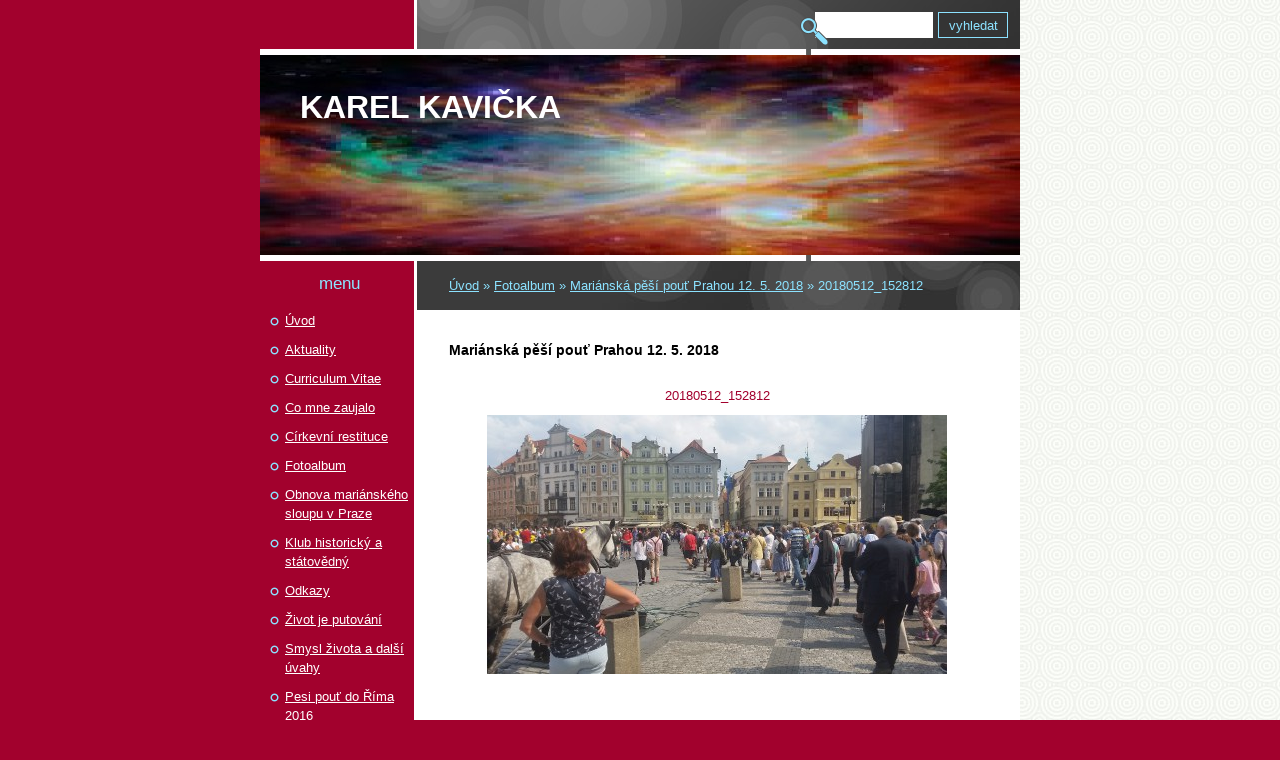

--- FILE ---
content_type: text/html; charset=UTF-8
request_url: https://www.karelkavicka.cz/fotoalbum/marianska-pesi-pout-prahou-12.-5.-2018/20180512_152812.html
body_size: 6422
content:
<?xml version="1.0" encoding="utf-8"?>
<!DOCTYPE html PUBLIC "-//W3C//DTD XHTML 1.0 Transitional//EN" "http://www.w3.org/TR/xhtml1/DTD/xhtml1-transitional.dtd">
<html lang="cs" xml:lang="cs" xmlns="http://www.w3.org/1999/xhtml" >

      <head>

        <meta http-equiv="content-type" content="text/html; charset=utf-8" />
        <meta name="description" content="" />
        <meta name="keywords" content="" />
        <meta name="robots" content="all,follow" />
        <meta name="author" content="www.karelkavicka.cz" />
        <meta name="viewport" content="width=device-width, initial-scale=1.0">
        <link href="/rss/articles/data.xml" rel="alternate" type="application/rss+xml" title="Všechny příspěvky" /><link href="/rss/articles/photos.xml" rel="alternate" type="application/rss+xml" title="Fotografie" /><link href="/rss/articles/comments.xml" rel="alternate" type="application/rss+xml" title="Komentáře" />
        <title>
             Karel KAVIČKA       - Fotoalbum - Mariánská pěší pouť Prahou 12. 5. 2018 - 20180512_152812
        </title>
        <link rel="stylesheet" href="https://s3a.estranky.cz/css/d1000000113.css?nc=355830973" type="text/css" /><style type="text/css">@media screen, projection {
	#header .inner_frame{  background: #a2012d url('/img/ulogo.3.jpeg') left top no-repeat; }
}</style>
<link rel="stylesheet" href="//code.jquery.com/ui/1.12.1/themes/base/jquery-ui.css">
<script src="//code.jquery.com/jquery-1.12.4.js"></script>
<script src="//code.jquery.com/ui/1.12.1/jquery-ui.js"></script>
<script type="text/javascript" src="https://s3c.estranky.cz/js/ui.js?nc=1" id="index_script" ></script>
			<script type="text/javascript">
				dataLayer = [{
					'subscription': 'true',
				}];
			</script>
			
    </head>
    <body class=" contact-active">
        <!-- Wrapping the whole page, may have fixed or fluid width -->
        <div id="whole-page">

            

            <!-- Because of the matter of accessibility (text browsers,
            voice readers) we include a link leading to the page content and
            navigation } you'll probably want to hide them using display: none
            in your stylesheet -->

            <a href="#articles" class="accessibility-links">Jdi na obsah</a>
            <a href="#navigation" class="accessibility-links">Jdi na menu</a>

            <!-- We'll fill the document using horizontal rules thus separating
            the logical chunks of the document apart -->
            <hr />

            
            

			<!-- block for skyscraper and rectangle  -->
            <div id="sticky-box">
                <div id="sky-scraper-block">
                    
                    
                </div>
            </div>
            
            <!-- block for skyscraper and rectangle  -->

            <!-- Wrapping the document's visible part -->
            <div id="document">
                <div id="in-document">
                    <!-- Hamburger icon -->
                    <button type="button" class="menu-toggle" onclick="menuToggle()" id="menu-toggle">
                    	<span></span>
                    	<span></span>
                    	<span></span>
                    </button>

                    <!-- header -->
  <div id="header">
     <div class="inner_frame">
        <!-- This construction allows easy image replacement -->
        <h1 class="head-left">
  <a href="https://www.karelkavicka.cz/" title=" Karel KAVIČKA      " style="color: ff0000;"> Karel KAVIČKA      </a>
  <span title=" Karel KAVIČKA      ">
  </span>
</h1>
        <div id="header-decoration" class="decoration">
        </div>
     </div>
  </div>
<!-- /header -->


                    <!-- Possible clearing elements (more through the document) -->
                    <div id="clear1" class="clear">
                        &nbsp;
                    </div>
                    <hr />

                    <!-- body of the page -->
                    <div id="body">
                        
                        <!-- main page content -->
                        <div id="content">
                            <!-- Breadcrumb navigation -->
<div id="breadcrumb-nav">
  <a href="/">Úvod</a> &raquo; <a href="/fotoalbum/">Fotoalbum</a> &raquo; <a href="/fotoalbum/marianska-pesi-pout-prahou-12.-5.-2018/">Mariánská pěší pouť Prahou 12. 5. 2018</a> &raquo; <span>20180512_152812</span>
</div>
<hr />

                            
                            <script language="JavaScript" type="text/javascript">
  <!--
    index_setCookieData('index_curr_photo', 636);
  //-->
</script>

<div id="slide">
  <h2>Mariánská pěší pouť Prahou 12. 5. 2018</h2>
  <div id="click">
    <h3 id="photo_curr_title">20180512_152812</h3>
    <div class="slide-img">
      <a href="/fotoalbum/marianska-pesi-pout-prahou-12.-5.-2018/20180512_145040.html" class="previous-photo"  id="photo_prev_a" title="předchozí fotka"><span>&laquo;</span></a>  <!-- previous photo -->

      <a href="/fotoalbum/marianska-pesi-pout-prahou-12.-5.-2018/20180512_152812.-.html" class="actual-photo" onclick="return index_photo_open(this,'_fullsize');" id="photo_curr_a"><img src="/img/mid/636/20180512_152812.jpg" alt="" width="460" height="259"  id="photo_curr_img" /></a>   <!-- actual shown photo -->

      <a href="/fotoalbum/marianska-pesi-pout-prahou-12.-5.-2018/20180512_154925.html" class="next-photo"  id="photo_next_a" title="další fotka"><span>&raquo;</span></a>  <!-- next photo -->

      <br /> <!-- clear -->
    </div>
    <p id="photo_curr_comment">
      
    </p>
    
  </div>
  <!-- TODO: javascript -->
<script type="text/javascript">
  <!--
    var index_ss_type = "small";
    var index_ss_nexthref = "/fotoalbum/marianska-pesi-pout-prahou-12.-5.-2018/20180512_154925.html";
    var index_ss_firsthref = "/fotoalbum/marianska-pesi-pout-prahou-12.-5.-2018/20180512_115130.html";
    index_ss_init ();
  //-->
</script>

  <div class="slidenav">
    <div class="back" id="photo_prev_div">
      <a href="/fotoalbum/marianska-pesi-pout-prahou-12.-5.-2018/20180512_145040.html" id="photo_ns_prev_a">&larr; Předchozí</a>

    </div>
    <div class="forward" id="photo_next_div">
      <a href="/fotoalbum/marianska-pesi-pout-prahou-12.-5.-2018/20180512_154925.html" id="photo_ns_next_a">Další &rarr;</a>

    </div>
    <a href="/fotoalbum/marianska-pesi-pout-prahou-12.-5.-2018/">Zpět do složky</a>
    <br />
  </div>
  
  <script type="text/javascript">
    <!--
      index_photo_init ();
    //-->
  </script>
</div>

                        </div>
                        <!-- /main page content -->

                        <div id="nav-column">
                            <!-- Such navigation allows both horizontal and vertical rendering -->
<div id="navigation">
    <div class="inner_frame">
        <h2>Menu
            <span id="nav-decoration" class="decoration"></span>
        </h2>
        <nav>
            <menu class="menu-type-standard">
                <li class="">
  <a href="/">Úvod</a>
     
</li>
<li class="">
  <a href="/clanky/aktuality/">Aktuality</a>
     
</li>
<li class="">
  <a href="/clanky/curriculum-vitae.html">Curriculum Vitae</a>
     
</li>
<li class="">
  <a href="/clanky/co-mne-zaujalo/">Co mne zaujalo</a>
     
</li>
<li class="">
  <a href="/clanky/cirkevni-restituce/">Církevní restituce</a>
     
</li>
<li class="">
  <a href="/fotoalbum/">Fotoalbum</a>
     
</li>
<li class="">
  <a href="/clanky/obnova-marianskeho-sloupu-v-praze.html">Obnova mariánského sloupu v Praze</a>
     
</li>
<li class="">
  <a href="/clanky/klub-historicky-a-statovedny/">Klub historický a státovědný </a>
     
</li>
<li class="">
  <a href="/clanky/odkazy.html">Odkazy</a>
     
</li>
<li class="">
  <a href="/clanky/zivot-je-putovani.html">Život je putování</a>
     
</li>
<li class="">
  <a href="/clanky/smysl-zivota-a-dalsi-uvahy/">Smysl života a další úvahy</a>
     
</li>
<li class="">
  <a href="/clanky/pesi-pout-do-rima-2016.html">Pesi pouť do Říma 2016</a>
     
</li>
<li class="">
  <a href="/clanky/pesi-pout-fatima---santiago-de-compostela-2017/">Pěší pouť Fátima - Santiago de Compostela 2017</a>
     
</li>
<li class="">
  <a href="/clanky/bibliografie.html">Bibliografie</a>
     
</li>
<li class="">
  <a href="/clanky/slavnostni-vecer-v-praze.html">Slavnostní večer v Praze</a>
     
</li>
<li class="">
  <a href="/clanky/co-podporuji/">Co podporuji</a>
     
</li>

            </menu>
        </nav>
        <div id="clear6" class="clear">
          &nbsp;
        </div>
    </div>
</div>
<!-- menu ending -->


                            <div id="clear2" class="clear">
                                &nbsp;
                            </div>
                            <hr />

                            <!-- Side column left/right -->
                            <div class="column">

                                <!-- Inner column -->
                                <div class="inner_frame inner-column">
                                    <!-- Portrait -->
  <div id="portrait" class="section">
    <h2>Portrét
      <span id="nav-portrait" class="portrait">
      </span></h2>
    <div class="inner_frame">
      <a href="/">
        <img src="/img/portrait.1.1438088364.jpeg" width="125" height="169" alt="Portrét" /></a>
    </div>
  </div>
<!-- /Portrait -->
<hr />

                                    
                                    
                                    
                                    
                                    <!-- Photo album -->
  <div id="photo-album-nav" class="section">
    <h2>Fotoalbum
      <span id="photo-album-decoration" class="decoration">
      </span></h2>
    <div class="inner_frame">
      <ul>
        <li class="first ">
  <a href="/fotoalbum/navsteva-prahy-8.-az-9.-12.-2025/">
    Návštěva Prahy 8. až 9. 12. 2025</a></li>
<li class="">
  <a href="/fotoalbum/cina--tibet--nepal--indie-2025---indie/">
    Čína, Tibet, Nepál, Indie 2025 - INDIE</a></li>
<li class="">
  <a href="/fotoalbum/kardinal-dominik-duka-op/">
    Kardinál Dominik Duka OP</a></li>
<li class="">
  <a href="/fotoalbum/expedice-cina.-tibet--nepal--indie-2025---nepal/">
    Expedice Čína. Tibet, Nepál, Indie 2025 - NEPÁL</a></li>
<li class="">
  <a href="/fotoalbum/expedice-cina--tibet--nepal--indie---tibet/">
    Expedice Čína, Tibet, Nepál, Indie - TIBET</a></li>
<li class="">
  <a href="/fotoalbum/expedice-cina--tibet--nepal--indie-2025/">
    Expedice Čína, Tibet, Nepál, Indie 2025</a></li>
<li class="">
  <a href="/fotoalbum/pesi-pout-rim-2025/">
    Pěší pouť Řím 2025</a></li>
<li class="">
  <a href="/fotoalbum/audience-u-otce-arcibiskupa/">
    Audience u otce arcibiskupa</a></li>
<li class="">
  <a href="/fotoalbum/pout-ke-sv.-prokopovi/">
    Pouť ke sv. Prokopovi </a></li>
<li class="">
  <a href="/fotoalbum/tandemovy-seskok-z-vysky-6-km--vyskov-cerven-2024/">
    Tandemový seskok z výšky 6 km, Vyškov červen 2024</a></li>
<li class="">
  <a href="/fotoalbum/pout-ke-sv.-hilariovi-27.-4.-az-5.5.-2024/">
    Pouť ke sv. Hilariovi 27. 4. až 5.5. 2024</a></li>
<li class="">
  <a href="/fotoalbum/oprava-kostela-sv.-hilariona-2017/">
    Oprava kostela sv. Hilariona 2017</a></li>
<li class="">
  <a href="/fotoalbum/ms-sousosi-andelu/">
    MS Sousoší andělů</a></li>
<li class="">
  <a href="/fotoalbum/autorske-cteni-a-prednaska-o-pribehu-marianskeho-sloupu-v-praze/">
    Autorské čtení a přednáška o příběhu Mariánského sloupu v Praze</a></li>
<li class="">
  <a href="/fotoalbum/cena-mesta-prostejova-za-rok-2009/">
    Cena města Prostějova za rok 2009</a></li>
<li class="">
  <a href="/fotoalbum/rytirsky-rad-sv.-rehore-velikeho/">
    Rytířský Řád sv. Řehoře Velikého</a></li>
<li class="">
  <a href="/fotoalbum/tandemovy-seskok-2022/">
    Tandemový seskok 2022</a></li>
<li class="">
  <a href="/fotoalbum/slavnostni-vecer-v-praze/">
    Slavnostní večer v Praze</a></li>
<li class="">
  <a href="/fotoalbum/nova-kniha-o-marianskem-sloupu-v-praze/">
    Nová kniha o Mariánském sloupu v Praze</a></li>
<li class="">
  <a href="/fotoalbum/slavnost-pozehnani-obnoveneho-marianskeho-sloupu-v-praze/">
    Slavnost Požehnání obnoveného Mariánského sloupu v Praze</a></li>
<li class="">
  <a href="/fotoalbum/mariansky-sloup-obnoven/">
    Mariánský sloup obnoven</a></li>
<li class="">
  <a href="/fotoalbum/setkani-s-marianskym-sloupem-v-praze/">
    Setkání s Mariánským sloupem v Praze</a></li>
<li class="">
  <a href="/fotoalbum/cena-olomouckeho-kraje-2018/">
    Cena Olomouckého kraje 2018</a></li>
<li class="">
  <a href="/fotoalbum/presentace-knihy-o-jano-kohlerovi--olomouc-28.-1.-2019/">
    Presentace knihy o Jano Köhlerovi, Olomouc 28. 1. 2019</a></li>
<li class="">
  <a href="/fotoalbum/pozvanka-na-setkani-nad-novou-knihou-v-olomouci/">
    Pozvánka na setkání nad novou knihou v Olomouci</a></li>
<li class="">
  <a href="/fotoalbum/brigada-na-kapli-sv.-hilariona-ve-francii-2018/">
    Brigáda na kapli sv. Hilariona ve Francii 2018</a></li>
<li class="">
  <a href="/fotoalbum/kaple-sv.-hilaria--6.-stoleti/">
    Kaple sv. Hilaria, 6. století</a></li>
<li class="">
  <a href="/fotoalbum/jachymovske-peklo-2018/">
    Jáchymovské peklo 2018</a></li>
<li class="">
  <a href="/fotoalbum/marianska-pesi-pout-prahou-12.-5.-2018/">
    Mariánská pěší pouť Prahou 12. 5. 2018</a></li>
<li class="">
  <a href="/fotoalbum/jano-koehler/">
    Jano Koehler</a></li>
<li class="">
  <a href="/fotoalbum/kostel-sv.-cyrila-a-metodeje-v-prostejove/">
    Kostel sv. Cyrila a Metoděje v Prostějově</a></li>
<li class="">
  <a href="/fotoalbum/bilkova-krizova-cesta/">
    Bílkova Křížová cesta</a></li>
<li class="">
  <a href="/fotoalbum/rostou--rostou--maly-vylet-kolem-karlovy-studanky-v-sobotu-6.-srpna-2016/">
    Rostou? Rostou! Malý výlet kolem Karlovy Studánky v sobotu 6. srpna 2016</a></li>
<li class="">
  <a href="/fotoalbum/pesi-pout-velehrad---rim-2016/">
    Pěší pouť Velehrad - Řím 2016</a></li>
<li class="">
  <a href="/fotoalbum/moravska-compostela-2015/">
    Moravská Compostela 2015</a></li>
<li class="">
  <a href="/fotoalbum/pesi-pout-aachen-2014-foto-jiri-horsky/">
    Pěší pouť Aachen 2014 foto Jiří Horský</a></li>
<li class="">
  <a href="/fotoalbum/pesi-pout-krtiny---aachen-2014/">
    Pěší pouť Křtiny - Aachen 2014</a></li>
<li class="last ">
  <a href="/fotoalbum/pesi-pout-carihrad---velehrad-2013/">
    Pěší pouť Cařihrad - Velehrad 2013</a></li>

      </ul>
    </div>
  </div>
<!-- /Photo album -->
<hr />

                                    <!-- Last photo -->
  <div id="last-photo" class="section">
    <h2>Poslední fotografie
      <span id="last-photo-decoration" class="decoration">
      </span></h2>
    <div class="inner_frame">
      <div class="wrap-of-wrap">
        <div class="wrap-of-photo">
          <a href="/fotoalbum/navsteva-prahy-8.-az-9.-12.-2025/">
            <img src="/img/tiny/1294.jpg" alt="20251208_133126[1]" width="75" height="56" /></a>
        </div>
      </div>
      <span>
        <a href="/fotoalbum/navsteva-prahy-8.-az-9.-12.-2025/">Návštěva Prahy 8. až 9. 12. 2025</a>
      </span>
    </div>
  </div>
<!-- /Last photo -->
<hr />

                                    
                                    
                                    <!-- Contact -->
  <div id="contact-nav" class="section">
    <h2>Kontakt
      <span id="contact-nav-decoration" class="decoration">
      </span></h2>
    <div class="inner_frame">
      <address>
        <p class="contact_name">Kontakt</p><p class="contact_email"><a href="mailto:karel.kavicka@seznam.cz">karel.kavicka@seznam.cz</a></p>
      </address>
    </div>
  </div>
<!-- /Contact -->

                                    
                                    
                                    
                                    
                                    <!-- Search -->
  <div id="search" class="section">
    <h2>Vyhledávání
      <span id="search-decoration" class="decoration">
      </span></h2>
    <div class="inner_frame">
      <form action="https://katalog.estranky.cz/" method="post">
        <fieldset>
          <input type="hidden" id="uid" name="uid" value="1082184" />
          <input name="key" id="key" />
          <br />
          <span class="clButton">
            <input type="submit" id="sendsearch" value="Vyhledat" />
          </span>
        </fieldset>
      </form>
    </div>
  </div>
<!-- /Search -->
<hr />

                                    <!-- Archive -->
  <div id="calendar" class="section">
    <h2>Archiv
      <span id="archive-decoration" class="decoration">
      </span></h2>
    <div class="inner_frame">
      <!-- Keeping in mind people with disabilities (summary, caption) as well as worshipers of semantic web -->
      <table summary="Tabulka představuje kalendář, sloužící k listování podle data.">
        <!-- You should hide caption using CSS -->
        <caption>
          Kalendář
        </caption>
        <tbody>
  <tr id="archive-small">
    <td class="archive-nav-l"><a href="/archiv/m/2025/12/01/">&lt;&lt;</a></td>
    <td colspan="5" class="archive-nav-c">leden / 2026</td>
    <td class="archive-nav-r">&gt;&gt;</td>
  </tr>
</tbody>

      </table>
    </div>
  </div>
<!-- /Archive -->
<hr />

                                    <!-- RSS -->
  <div id="rss-nav" class="section">
    <h2>RSS
      <span id="rss-nav-decoration" class="decoration">
      </span></h2>
    <div class="inner_frame">
      <ul>
        <li>
          <a href="/archiv/rss/">
            Přehled zdrojů</a></li>
      </ul>
    </div>
  </div>
<!-- /RSS -->
<hr />

                                    <!-- Stats -->
  <div id="stats" class="section">
    <h2>Statistiky
      <span id="stats-decoration" class="decoration">
      </span></h2>
    <div class="inner_frame">
      <!-- Keeping in mind people with disabilities (summary, caption) as well as worshipers of semantic web -->
      <table summary="Statistiky">

        <tfoot>
          <tr>
            <th scope="row">Online:</th>
            <td>17</td>
          </tr>
        </tfoot>

        <tbody>
          <tr>
            <th scope="row">Celkem:</th>
            <td>829463</td>
          </tr>
          <tr>
            <th scope="row">Měsíc:</th>
            <td>24180</td>
          </tr>
          <tr>
            <th scope="row">Den:</th>
            <td>834</td>
          </tr>
        </tbody>
      </table>
    </div>
  </div>
<!-- Stats -->
<hr />
                                </div>
                                <!-- /Inner column -->

                                <div id="clear4" class="clear">
                                    &nbsp;
                                </div>

                            </div>
                            <!-- konci first column -->
                        </div>

                        <div id="clear3" class="clear">
                            &nbsp;
                        </div>
                        <hr />

                        <div id="decoration1" class="decoration">
                        </div>
                        <div id="decoration2" class="decoration">
                        </div>
                        <!-- /Meant for additional graphics inside the body of the page -->
                    </div>
                    <!-- /body -->

                    <div id="clear5" class="clear">
                        &nbsp;
                    </div>
                    <hr />

                                    <!-- Footer -->
                <div id="footer">
                    <div class="inner_frame">
                        <p>
                            &copy; 2026 eStránky.cz <span class="hide">|</span> <a class="promolink promolink-paid" href="//www.estranky.cz/" title="Tvorba webových stránek zdarma, jednoduše a do 5 minut."><strong>Tvorba webových stránek</strong></a> 
                             | <a class="rss" href="/archiv/rss/">RSS</a>
                            
                            
                            
                            
                            
                        </p>
                        
                        
                    </div>
                </div>
                <!-- /Footer -->


                    <div id="clear7" class="clear">
                        &nbsp;
                    </div>

                    <div id="decoration3" class="decoration">
                    </div>
                    <div id="decoration4" class="decoration">
                    </div>
                    <!-- /Meant for additional graphics inside the document -->

                </div>
            </div>

            <div id="decoration5" class="decoration">
            </div>
            <div id="decoration6" class="decoration">
            </div>
            <!-- /Meant for additional graphics inside the page -->

            
            <!-- block for board position-->

        </div>
        <!-- NO GEMIUS -->
    </body>
</html>